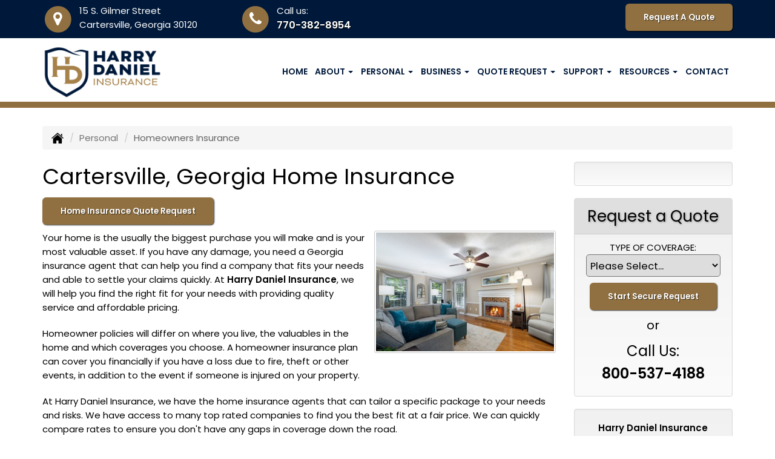

--- FILE ---
content_type: text/html; charset=UTF-8
request_url: https://hdins.com/personal-insurance/home-insurance
body_size: 15533
content:
<!DOCTYPE html><html lang="en"><head><meta charset="utf-8"><meta http-equiv="X-UA-Compatible" content="IE=Edge" /><title>Home, Home owners, and Dwelling Insurance in Cartersville Georgia - Harry Daniel Insurance</title><meta name="viewport" content="width=device-width, initial-scale=1"><meta name="robots" content="index, follow"><meta name="description" content="Online quotes for home insurance in Cartersville Georgia. Homeowners insurance for Georgia.  Free Georgia home and dwelling insurance quotes."><link rel="canonical" href="https://hdins.com/personal-insurance/home-insurance"><base href="https://hdins.com/"><link rel="stylesheet" href="https://maxcdn.bootstrapcdn.com/bootstrap/3.3.4/css/bootstrap.min.css"><link rel="stylesheet" href="https://maxcdn.bootstrapcdn.com/bootstrap/3.3.4/css/bootstrap-theme.min.css"><link rel="stylesheet" href="https://maxcdn.bootstrapcdn.com/font-awesome/4.6.2/css/font-awesome.min.css"><link rel="preconnect" href="https://fonts.googleapis.com">
		<link rel="preconnect" href="https://fonts.gstatic.com" crossorigin>
		<link href="https://fonts.googleapis.com/css2?family=Poppins:wght@400;600&display=swap" rel="stylesheet"><link rel="stylesheet" href="design/2870/style.php/style.scss"><!--[if lt IE 9]><link rel="stylesheet" href="design/2870/ie.css"><script src="https://oss.maxcdn.com/html5shiv/3.7.2/html5shiv.min.js"></script><script src="https://oss.maxcdn.com/respond/1.4.2/respond.min.js"></script><![endif]--><!--[if lt IE 8]><link rel="stylesheet" href="https://alicorsolutions.com/scripts/4.2/css/bootstrap-ie7.css"><![endif]--><link rel="icon" href="files/icon-144.png"><link rel="shortcut icon" href="files/favicon.ico"><link rel="apple-touch-icon" sizes="57x57" href="files/icon-57.png" /><link rel="apple-touch-icon" sizes="72x72" href="files/icon-72.png" /><link rel="apple-touch-icon" sizes="114x114" href="files/icon-114.png" /><link rel="apple-touch-icon" sizes="144x144" href="files/icon-144.png" /><meta name="twitter:card" content="summary" /><meta name="twitter:image" content="https://hdins.com/files/logo.png" /><meta property="og:url" content="https://hdins.com/personal-insurance/home-insurance"><meta property="og:type" content="website"><meta property="og:title" content="Home, Home owners, and Dwelling Insurance in Cartersville Georgia - Harry Daniel Insurance"><meta property="og:description" content="Online quotes for home insurance in Cartersville Georgia. Homeowners insurance for Georgia.  Free Georgia home and dwelling insurance quotes.">	<meta property="og:image" content="https://alicorsolutions.com/img/usr/common/home1.jpg">
	<meta property="og:image:secure_url" content="https://alicorsolutions.com/img/usr/common/home1.jpg" />
    <meta name="thumbnail" content="https://alicorsolutions.com/img/usr/common/home1.jpg" />
</head><body class="body-page"><a class="skip-to-content" href="#main">Skip to main content</a><div id="skrollr-body"><a class="skip-to-content" href="#main">Skip to main content</a><div class="header-wrapper clearfix"><header class="masthead"><div class="header-top-wrapper"><div class="container"><div class="row"><div class="col-md-7 header-contact"><div class="header-contact-group"><span class="fa-stack fa-lg"><i class="fa fa-circle fa-stack-2x"></i><i class="fa fa-map-marker fa-stack-1x fa-inverse"></i></span><span class="hcg-title">15 S. Gilmer Street</span><br><span class="hcg-title2">Cartersville, Georgia 30120</span></div><div class="header-contact-group"><span class="fa-stack fa-lg"><i class="fa fa-circle fa-stack-2x"></i><i class="fa fa-phone fa-stack-1x fa-inverse"></i></span><span class="hcg-title">Call us:</span><br><span class="hcg-title2"><a href="tel:7703828954" class="phone-link">770-382-8954</a></span></div></div><div class="col-md-5 header-contact"><div class="get-a-quote"><a href="https://hdins.com/online-insurance-quotes" class="btn btn-primary">Request A Quote</a></div></div></div></div></div><div class="nav-wrapper clearfix"><div class="container"><div class="row"><div class="col-md-4 header-logo"><a href="https://hdins.com"><img src="files/logo.png" id="logo" alt="Harry Daniel Insurance"></a></div><div class="col-md-8"><div class="navbar navbar-default" role="navigation"><div class="container"><div class="navbar-header"><button type="button" class="navbar-toggle collapsed" data-toggle="collapse" data-target="#navigation" aria-expanded="false" aria-controls="navigation"><span class="sr-only">Toggle navigation</span><span class="icon-bar"></span><span class="icon-bar"></span><span class="icon-bar"></span></button><a class="navbar-brand visible-xs" href="#">Menu</a></div><div class="collapse navbar-collapse" id="navigation"><ul class="nav nav-justified navbar-nav"><li><a href="https://hdins.com/" target="_self" aria-label="Home">Home</a></li><li class="dropdown drop-cols-1"><a target="_self" href="https://hdins.com/about" class="dropdown-toggle disabled" data-toggle="dropdown" role="button" aria-label="About">About <span class="caret"></span></a><ul class="dropdown-menu"><li><a target="_self" href="https://hdins.com/about" aria-label="Agency History">Agency History</a></li><li><a target="_self" href="https://hdins.com/about/community-support" aria-label="Community Support">Community Support</a></li></ul></li><li class="dropdown drop-cols-2 hidden-sm"><a target="_self" href="https://hdins.com/personal-insurance" class="dropdown-toggle disabled" data-toggle="dropdown" role="button" aria-label="Personal">Personal <span class="caret"></span></a><ul class="dropdown-menu"><li><a target="_blank" href="https://www.totaleventinsurance.com/app/Customer/CustomerLogin.aspx?bid=QDGSb%7Ca5QKA$" aria-label="Special Event ">Special Event </a></li><li><a target="_blank" href="https://secure.protectmywedding.com/pls/wpp/app_wpp.wpp.Go?p_brokerid=178" aria-label="Wedding Event ">Wedding Event </a></li><li><a target="_self" href="https://hdins.com/personal-insurance/car-insurance" aria-label="Auto Insurance">Auto Insurance</a></li><li><a target="_self" href="https://hdins.com/personal-insurance/boat-insurance" aria-label="Boat &amp; Watercraft">Boat &amp; Watercraft</a></li><li><a target="_self" href="https://hdins.com/personal-insurance/flood-insurance" aria-label="Flood Insurance">Flood Insurance</a></li><li class="active"><a target="_self" href="https://hdins.com/personal-insurance/home-insurance" aria-label="Homeowners Insurance">Homeowners Insurance</a></li><li><a target="_self" href="https://hdins.com/personal-insurance/individual-health-insurance" aria-label="Individual Health Insurance">Individual Health Insurance</a></li><li><a target="_self" href="https://hdins.com/personal-insurance/individual-life-insurance" aria-label="Individual Life Insurance">Individual Life Insurance</a></li><li><a target="_self" href="https://hdins.com/personal-insurance/medicare-supplement" aria-label="Medicare Supplements">Medicare Supplements</a></li><li><a target="_self" href="https://hdins.com/personal-insurance/motorcycle-insurance" aria-label="Motorcycle Insurance">Motorcycle Insurance</a></li><li><a target="_self" href="https://hdins.com/personal-insurance/umbrella-insurance" aria-label="Personal Umbrella">Personal Umbrella</a></li><li><a target="_self" href="https://hdins.com/personal-insurance/recreational-vehicle-insurance" aria-label="Recreational Vehicle">Recreational Vehicle</a></li><li><a target="_self" href="https://hdins.com/personal-insurance/renters-insurance" aria-label="Renters Insurance">Renters Insurance</a></li></ul></li><li class="dropdown drop-cols-2 hidden-sm"><a target="_self" href="https://hdins.com/business-insurance" class="dropdown-toggle disabled" data-toggle="dropdown" role="button" aria-label="Business">Business <span class="caret"></span></a><ul class="dropdown-menu"><li><a target="_blank" href="https://www.totaleventinsurance.com/app/Customer/CustomerLogin.aspx?bid=QDGSb%7Ca5QKA$" aria-label="Special Event ">Special Event </a></li><li><a target="_blank" href="https://secure.protectmywedding.com/pls/wpp/app_wpp.wpp.Go?p_brokerid=178" aria-label="Wedding Event ">Wedding Event </a></li><li><a target="_self" href="https://hdins.com/business-insurance/school-insurance" aria-label="School Insurance">School Insurance</a></li><li><a target="_self" href="https://hdins.com/business-insurance/social-services-insurance" aria-label="Social Services Insurance">Social Services Insurance</a></li><li><a target="_self" href="https://hdins.com/business-insurance/church-insurance" aria-label="Church Insurance">Church Insurance</a></li><li><a target="_self" href="https://hdins.com/business-insurance/bond-insurance" aria-label="Bonds">Bonds</a></li><li><a target="_self" href="https://hdins.com/business-insurance/builders-risk-insurance" aria-label="Builders Risk">Builders Risk</a></li><li><a target="_self" href="https://hdins.com/business-insurance/business-owners-policy" aria-label="Business Owners Policy (BOP)">Business Owners Policy (BOP)</a></li><li><a target="_self" href="https://hdins.com/business-insurance/commercial-auto-insurance" aria-label="Commercial Auto">Commercial Auto</a></li><li><a target="_self" href="https://hdins.com/business-insurance/commercial-property-insurance" aria-label="Commercial Property">Commercial Property</a></li><li><a target="_self" href="https://hdins.com/business-insurance/contractors-insurance" aria-label="Contractors">Contractors</a></li><li><a target="_self" href="https://hdins.com/business-insurance/cyber-liability-insurance" aria-label="Cyber Liability">Cyber Liability</a></li><li><a target="_self" href="https://hdins.com/business-insurance/directors-officers-insurance" aria-label="Directors &amp; Officers">Directors &amp; Officers</a></li><li><a target="_self" href="https://hdins.com/business-insurance/errors-omissions-insurance" aria-label="Errors and Omissions">Errors and Omissions</a></li><li><a target="_self" href="https://hdins.com/business-insurance/farm-insurance" aria-label="Farm &amp; Ranch">Farm &amp; Ranch</a></li><li><a target="_self" href="https://hdins.com/business-insurance/liability-insurance" aria-label="General Liability">General Liability</a></li><li><a target="_self" href="https://hdins.com/business-insurance/group-health-insurance" aria-label="Group Health Insurance">Group Health Insurance</a></li><li><a target="_self" href="https://hdins.com/business-insurance/group-life-insurance" aria-label="Group Life Insurance">Group Life Insurance</a></li><li><a target="_self" href="https://hdins.com/business-insurance/professional-liability-insurance" aria-label="Professional Liability">Professional Liability</a></li><li><a target="_self" href="https://hdins.com/business-insurance/restaurant-insurance" aria-label="Restaurant">Restaurant</a></li><li><a target="_self" href="https://hdins.com/business-insurance/workers-comp-insurance" aria-label="Workers Compensation">Workers Compensation</a></li><li><a target="_self" href="https://hdins.com/business-insurance/commercial-umbrella-insurance" aria-label="Commercial Umbrella">Commercial Umbrella</a></li><li><a target="_self" href="https://hdins.com/business-insurance/nonprofit-insurance" aria-label="Non-Profit">Non-Profit</a></li></ul></li><li class="dropdown drop-cols-3"><a target="_self" href="https://hdins.com/online-insurance-quotes" class="dropdown-toggle disabled" data-toggle="dropdown" role="button" aria-label="Quote&nbsp;Request">Quote&nbsp;Request <span class="caret"></span></a><ul class="dropdown-menu"> 											<li><a target="_blank" href="https://www.totaleventinsurance.com/app/Customer/CustomerLogin.aspx?bid=QDGSb%7Ca5QKA$" aria-label="Special Event">Special Event</a></li> 											<li><a target="_blank" href="https://secure.protectmywedding.com/pls/wpp/app_wpp.wpp.Go?p_brokerid=178" aria-label="Wedding Event">Wedding Event</a></li><li><a target="_self" href="https://secureformsolutions.com/form/hdins.com/auto" aria-label="Auto Insurance">Auto Insurance</a></li><li><a target="_self" href="https://secureformsolutions.com/form/hdins.com/boat" aria-label="Boat &amp; Watercraft">Boat &amp; Watercraft</a></li> 											<li><a target="_blank" href="https://hdins.propeller.insure/axelerator-public/" aria-label="Bonds Request">Bonds Request</a></li><li><a target="_self" href="https://secureformsolutions.com/form/hdins.com/builders_risk" aria-label="Builders Risk">Builders Risk</a></li><li><a target="_self" href="https://secureformsolutions.com/form/hdins.com/business" aria-label="Business Owners Policy (BOP)">Business Owners Policy (BOP)</a></li><li><a target="_self" href="https://secureformsolutions.com/form/hdins.com/church" aria-label="Church Insurance">Church Insurance</a></li><li><a target="_self" href="https://secureformsolutions.com/form/hdins.com/commauto" aria-label="Commercial Auto">Commercial Auto</a></li><li><a target="_self" href="https://secureformsolutions.com/form/hdins.com/comm_building" aria-label="Commercial Property">Commercial Property</a></li><li><a target="_self" href="https://secureformsolutions.com/form/hdins.com/contractors" aria-label="Contractors">Contractors</a></li><li><a target="_self" href="https://secureformsolutions.com/form/hdins.com/cyberliability" aria-label="Cyber Liability">Cyber Liability</a></li><li><a target="_self" href="https://secureformsolutions.com/form/hdins.com/dando" aria-label="Directors &amp; Officers">Directors &amp; Officers</a></li><li><a target="_self" href="https://secureformsolutions.com/form/hdins.com/eando" aria-label="Errors and Omissions">Errors and Omissions</a></li><li><a target="_self" href="https://secureformsolutions.com/form/hdins.com/farm" aria-label="Farm &amp; Ranch">Farm &amp; Ranch</a></li><li><a target="_self" href="https://secureformsolutions.com/form/hdins.com/flood" aria-label="Flood Insurance">Flood Insurance</a></li><li><a target="_self" href="https://secureformsolutions.com/form/hdins.com/liability" aria-label="General Liability">General Liability</a></li><li><a target="_self" href="https://secureformsolutions.com/form/hdins.com/grouphealth" aria-label="Group Health Insurance">Group Health Insurance</a></li><li><a target="_self" href="https://secureformsolutions.com/form/hdins.com/grouplife" aria-label="Group Life Insurance">Group Life Insurance</a></li><li><a target="_self" href="https://secureformsolutions.com/form/hdins.com/homeowners" aria-label="Homeowners Insurance">Homeowners Insurance</a></li><li><a target="_self" href="https://secureformsolutions.com/form/hdins.com/health" aria-label="Individual Health Insurance">Individual Health Insurance</a></li><li><a target="_self" href="https://secureformsolutions.com/form/hdins.com/life" aria-label="Individual Life Insurance">Individual Life Insurance</a></li><li><a target="_self" href="https://secureformsolutions.com/form/hdins.com/medicare" aria-label="Medicare Supplements">Medicare Supplements</a></li><li><a target="_self" href="https://secureformsolutions.com/form/hdins.com/motorcycle" aria-label="Motorcycle Insurance">Motorcycle Insurance</a></li><li><a target="_self" href="https://secureformsolutions.com/form/hdins.com/umbrella" aria-label="Personal Umbrella">Personal Umbrella</a></li><li><a target="_self" href="https://secureformsolutions.com/form/hdins.com/profliability" aria-label="Professional Liability">Professional Liability</a></li><li><a target="_self" href="https://secureformsolutions.com/form/hdins.com/rv" aria-label="Recreational Vehicle">Recreational Vehicle</a></li><li><a target="_self" href="https://secureformsolutions.com/form/hdins.com/renters" aria-label="Renters Insurance">Renters Insurance</a></li><li><a target="_self" href="https://secureformsolutions.com/form/hdins.com/restaurantquote" aria-label="Restaurant">Restaurant</a></li><li><a target="_self" href="https://secureformsolutions.com/form/hdins.com/workcomp" aria-label="Workers Compensation">Workers Compensation</a></li><li><a target="_self" href="https://secureformsolutions.com/form/hdins.com/nonprofit" aria-label="Non-Profit">Non-Profit</a></li></ul></li><li class="dropdown drop-cols-1"><a target="_self" href="https://hdins.com/customer-support" class="dropdown-toggle disabled" data-toggle="dropdown" role="button" aria-label="Support">Support <span class="caret"></span></a><ul class="dropdown-menu"><li><a target="_self" href="https://hdins.com/customer-support/payments-and-claims" aria-label="Payments &amp; Claims">Payments &amp; Claims</a></li><li><a target="_self" href="https://secureformsolutions.com/form/hdins.com/add_driver" aria-label="Add Driver Request Form">Add Driver Request Form</a></li><li><a target="_self" href="https://secureformsolutions.com/form/hdins.com/addvehicle" aria-label="Add a Vehicle Form">Add a Vehicle Form</a></li><li><a target="_self" href="https://secureformsolutions.com/form/hdins.com/autoid" aria-label="Auto ID Card Request">Auto ID Card Request</a></li><li><a target="_self" href="https://secureformsolutions.com/form/hdins.com/address" aria-label="Change of Address Form">Change of Address Form</a></li><li><a target="_self" href="https://secureformsolutions.com/form/hdins.com/claim" aria-label="Online Claim Form
">Online Claim Form
</a></li><li><a target="_self" href="https://secureformsolutions.com/form/hdins.com/policychange" aria-label="Policy Change Request">Policy Change Request</a></li><li><a target="_self" href="https://secureformsolutions.com/form/hdins.com/feedback" aria-label="Questions & Comments">Questions & Comments</a></li><li><a target="_self" href="https://secureformsolutions.com/form/hdins.com/remove_driver" aria-label="Remove Driver Form">Remove Driver Form</a></li><li><a target="_self" href="https://secureformsolutions.com/form/hdins.com/removevehicle" aria-label="Remove Vehicle Form">Remove Vehicle Form</a></li></ul></li><li class="dropdown drop-cols-1 hidden-sm"><a target="_self" href="https://hdins.com/customer-resources" class="dropdown-toggle disabled" data-toggle="dropdown" role="button" aria-label="Resources">Resources <span class="caret"></span></a><ul class="dropdown-menu"><li><a target="_self" href="https://hdins.com/customer-resources/risk-management-portal" aria-label="Risk Management Portal">Risk Management Portal</a></li><li><a target="_self" href="https://hdins.com/customer-resources/insurance-companies" aria-label="Our Companies">Our Companies</a></li><li><a target="_self" href="https://hdins.com/customer-resources/blog" aria-label="Blog">Blog</a></li><li><a target="_self" href="https://hdins.com/customer-resources/links" aria-label="Helpful Links">Helpful Links</a></li><li><a target="_self" href="https://hdins.com/customer-resources/glossary" aria-label="Common Insurance Terms">Common Insurance Terms</a></li><li><a target="_self" href="https://hdins.com/customer-resources/privacy" aria-label="Privacy Policy Statement">Privacy Policy Statement</a></li><li><a target="_self" href="https://hdins.com/customer-resources/sitemap" aria-label="Site Map">Site Map</a></li><li><a target="_self" href="https://hdins.com/customer-resources/trusted-choice-pledge" aria-label="Pledge of Performance">Pledge of Performance</a></li><li><a target="_self" href="https://secureformsolutions.com/form/hdins.com/refer" aria-label="Refer a Friend">Refer a Friend</a></li></ul></li><li><a href="https://hdins.com/contact" target="_self" aria-label="Contact">Contact</a></li></ul></div></div></div></div></div></div></div></header></div><div class="pagesep"></div><div class="content-wrapper"><div class="container"><div class="row"><div class="col-md-12 hidden-xs"><ul class="breadcrumb"><li><a href="./"><img alt="Home Page" src="https://alicorsolutions.com/cdn/icon/64/000000/home.png"></a> <span class="divider"></span></li><li><a href="https://hdins.com/personal-insurance">Personal</a> <span class="divider"></span></li><li class="active">Homeowners Insurance</li></ul></div></div><div class="row"><main id="main" role="main" class="col-xs-12 col-sm-7 col-md-8 col-lg-9"><h1>Cartersville, Georgia Home Insurance</h1>
	<div>
		<a href="https://secureformsolutions.com/form/hdins.com/homeowners" class="btn btn-primary btn-arrowquote">
                            Home Insurance  Quote Request            		</a>
	</div>
<img class="page-thumbnail" alt="Cartersville, Georgia Home Insurance" src="https://alicorsolutions.com/img/usr/common/home1.jpg"><p>Your home is the usually the biggest purchase you will make and is your most valuable asset.    If you have any damage, you need a Georgia insurance agent that can help you find a company that fits your needs and able to settle your claims quickly.  At <strong>Harry Daniel Insurance</strong>, we will help you find the right fit for your needs with providing quality service and affordable pricing. </p>
<p>Homeowner policies will differ on where you live, the valuables in the home and which coverages you choose.  A homeowner insurance plan can cover you financially if you have a loss due to fire, theft or other events, in addition to the event if someone is injured on your property.</p>
<p>At Harry Daniel Insurance, we have the home insurance agents that can tailor a specific package to your needs and risks.  We have access to many top rated companies to find you the best fit at a fair price.  We can quickly compare rates to ensure you don't have any gaps in coverage down the road.</p>
<h2>Homeowners insurance policy coverages in Cartersville, Georgia</h2>
  <ul>
    <li style="padding:5px 0 0 0"><strong>Property Coverage  </strong>-  to pay for repairs to your home, garage or other buildings that are damaged.</li>
    <li style="padding:5px 0 0 0"><strong>Personal Property</strong> -  if you have a loss of valuables in your home like jewelry, electronics or guns due to theft or damage.</li>
    <li style="padding:5px 0 0 0"><strong>Liability</strong> - this can cover if there is  a claim when someone is injured or their property is damaged.</li>
    <li style="padding:5px 0 0 0"><strong>Medical Expenses</strong> - this would be medical coverage for someone that is injured, other than a resident,  on your property.</li>
    <li style="padding:5px 0 0 0"><strong>Living Expenses</strong> -  if you have a complete loss, you may need extra temporary housing or food when you're forced from your home.</li>
    </ul>
<p>There may also be other coverages that you many want to consider in addition to your basic homeowners policy.  These may include personal umbrella, automobile, flood, earthquake or jewelry insurance.  Our agents at Harry Daniel Insurance can help you understand your other risks and help you evaluate whether you may need additional coverages in your Georgia home insurance plan.</p>
    <p>Here are some additional lines of insurance that we service:</p>    <ul>
                    <li>Beach Homes</li>
                    <li>High Value Homes</li>
                    <li>Mortgage</li>
                    <li>Rental Dwelling</li>
                    <li>Secondary Residences</li>
                    <li>Vacation Homes</li>
            </ul>
    
<p>So, contact us today at <strong><a href="tel:7703828954" class="phone-link">770-382-8954</a></strong> to find out more about home insurance in Cartersville, Georgia  including the Acworth, Atlanta, Kennesaw, Marietta,  and Woodstock areas. </p>  

	</main><div class="side-menu hidden-xs col-sm-5 col-md-4 col-lg-3"><div class="well well-language">			
	<div id="google_translate_element"></div>
	<script type="text/javascript">
		function googleTranslateElementInit() {
		  new google.translate.TranslateElement({
			pageLanguage: 'en',
			includedLanguages: 'en,es',
			//layout: google.translate.TranslateElement.InlineLayout.SIMPLE
		  }, 'google_translate_element');
		}
	</script><script src="//translate.google.com/translate_a/element.js?cb=googleTranslateElementInit" type="text/javascript"></script>

	</div><div class="well well-qq"><div class="qq-vertical"><h3>Request a Quote</h3><form method="post" action="https://secureformsolutions.com/form/hdins.com/contact" class="quick-quote" name="quick_quote" id="qq-side"><label for="qq_interest">Type of Coverage:</label><select name="qq_interest" id="qq_interest" class="qq-interest" onchange="document.getElementById('qq-side').action=this.value;"><option value="https://secureformsolutions.com/form/hdins.com/contact">Please Select...</option><option value="https://www.totaleventinsurance.com/app/Customer/CustomerLogin.aspx?bid=QDGSb%7Ca5QKA$">Special Event</option><option value="https://secure.protectmywedding.com/pls/wpp/app_wpp.wpp.Go?p_brokerid=178">Wedding Event</option><option value="https://secureformsolutions.com/form/hdins.com/auto">Auto Insurance</option><option value="https://secureformsolutions.com/form/hdins.com/boat">Boat &amp; Watercraft</option><option value="https://hdins.propeller.insure/axelerator-public/">Bonds Request</option><option value="https://secureformsolutions.com/form/hdins.com/builders_risk">Builders Risk</option><option value="https://secureformsolutions.com/form/hdins.com/business">Business Owners Policy (BOP)</option><option value="https://secureformsolutions.com/form/hdins.com/church">Church Insurance</option><option value="https://secureformsolutions.com/form/hdins.com/commauto">Commercial Auto</option><option value="https://secureformsolutions.com/form/hdins.com/comm_building">Commercial Property</option><option value="https://secureformsolutions.com/form/hdins.com/contractors">Contractors</option><option value="https://secureformsolutions.com/form/hdins.com/cyberliability">Cyber Liability</option><option value="https://secureformsolutions.com/form/hdins.com/dando">Directors &amp; Officers</option><option value="https://secureformsolutions.com/form/hdins.com/eando">Errors and Omissions</option><option value="https://secureformsolutions.com/form/hdins.com/farm">Farm &amp; Ranch</option><option value="https://secureformsolutions.com/form/hdins.com/flood">Flood Insurance</option><option value="https://secureformsolutions.com/form/hdins.com/liability">General Liability</option><option value="https://secureformsolutions.com/form/hdins.com/grouphealth">Group Health Insurance</option><option value="https://secureformsolutions.com/form/hdins.com/grouplife">Group Life Insurance</option><option value="https://secureformsolutions.com/form/hdins.com/homeowners">Homeowners Insurance</option><option value="https://secureformsolutions.com/form/hdins.com/health">Individual Health Insurance</option><option value="https://secureformsolutions.com/form/hdins.com/life">Individual Life Insurance</option><option value="https://secureformsolutions.com/form/hdins.com/medicare">Medicare Supplements</option><option value="https://secureformsolutions.com/form/hdins.com/motorcycle">Motorcycle Insurance</option><option value="https://secureformsolutions.com/form/hdins.com/umbrella">Personal Umbrella</option><option value="https://secureformsolutions.com/form/hdins.com/profliability">Professional Liability</option><option value="https://secureformsolutions.com/form/hdins.com/rv">Recreational Vehicle</option><option value="https://secureformsolutions.com/form/hdins.com/renters">Renters Insurance</option><option value="https://secureformsolutions.com/form/hdins.com/restaurantquote">Restaurant</option><option value="https://secureformsolutions.com/form/hdins.com/workcomp">Workers Compensation</option><option value="https://secureformsolutions.com/form/hdins.com/nonprofit">Non-Profit</option></select><input type="submit" value="Start Secure Request" class="qq-submit"></form></div><div style="text-align:center;font-size:1.6em;"><span style="line-height:2em;"><small>or</small></span><br>Call Us:<br><a href="tel:8005374188" class="phone-link">800-537-4188</a></div></div><div class="well well-contact"><div class="well-well"><strong>Harry Daniel Insurance</strong><br />15 S. Gilmer Street<br />Cartersville, GA 30120<br /><a href="https://hdins.com/contact">Get Map</a><br /><strong>Phone: <a href="tel:7703828954" class="phone-link">770-382-8954</a></strong><br />Fax: 770-386-4081<br />Toll Free: <a href="tel:8005374188" class="phone-link">800-537-4188</a><br /><a href="https://secureformsolutions.com/form/hdins.com/contact" aria-label="Secure Contact Form">Contact Us</a></div></div></div></div></div></div><div class="carriers-scroll"><h3 class="carriers-title">OUR INSURANCE CARRIERS</h3><div class="carriers-scroller" aria-hidden="true">

<script type="text/javascript">
<!--
/***********************************************
* Conveyor belt slideshow script Dynamic Drive DHTML code library (www.dynamicdrive.com)
* This notice MUST stay intact for legal use
* Visit Dynamic Drive at http://www.dynamicdrive.com/ for full source code
***********************************************/

//Specify the slider's width (in pixels)

var sliderwidth="px"
//Specify the slider's height
var sliderheight="75px"
//Specify the slider's slide speed (larger is faster 1-10)
var slidespeed=2
//configure background color:
slidebgcolor="transparent"


//Specify the slider's images
var leftrightslide=new Array()
var finalslide=''

leftrightslide[0]='<img src="https://alicorsolutions.com/img_folders/logos/openly.jpg" alt="Openly logo">';
leftrightslide[1]='<img src="https://alicorsolutions.com/img_folders/logos/hanover.gif" alt="Hanover logo">';
leftrightslide[2]='<img src="https://alicorsolutions.com/img_folders/logos/geico.jpg" alt="Geico logo">';
leftrightslide[3]='<img src="https://alicorsolutions.com/img_folders/logos/applieduw.jpg" alt="Applied Underwriters logo">';
leftrightslide[4]='<img src="https://alicorsolutions.com/img_folders/logos/anthem.gif" alt="Anthem logo">';
leftrightslide[5]='<img src="https://alicorsolutions.com/img_folders/logos/travelersbus.jpg" alt="Travelers Business logo">';
leftrightslide[6]='<img src="https://alicorsolutions.com/img_folders/logos/hcc.jpg" alt="Tokio Marine /HCC logo">';
leftrightslide[7]='<img src="https://alicorsolutions.com/img_folders/logos/southerntrust.jpg" alt="Southern Trust logo">';
leftrightslide[8]='<img src="https://alicorsolutions.com/img_folders/logos/rli.jpg" alt="RLI logo">';
leftrightslide[9]='<img src="https://alicorsolutions.com/img_folders/logos/franken.jpg" alt="Frankenmuth logo">';
leftrightslide[10]='<img src="https://alicorsolutions.com/img_folders/logos/emc.png" alt="EMC logo">';
leftrightslide[11]='<img src="https://alicorsolutions.com/img_folders/logos/bristolwest.jpg" alt="Bristol West logo">';
leftrightslide[12]='<img src="https://alicorsolutions.com/img_folders/logos/acuity.gif" alt="Acuity logo">';
leftrightslide[13]='<img src="https://alicorsolutions.com/img_folders/logos/nav.jpg" alt="Navigators logo">';
leftrightslide[14]='<img src="https://alicorsolutions.com/img_folders/logos/nationwide.jpg" alt="Nationwide logo">';
leftrightslide[15]='<img src="https://alicorsolutions.com/img_folders/logos/grange_com.jpg" alt="Grange Ins Group logo">';
leftrightslide[16]='<img src="https://alicorsolutions.com/img_folders/logos/bg.jpg" alt="AmWINS logo">';
leftrightslide[17]='<img src="https://alicorsolutions.com/img_folders/logos/americanmodern.gif" alt="American Modern logo">';
leftrightslide[18]='<img src="https://alicorsolutions.com/img_folders/logos/accidentfund.jpg" alt="Accident Fund logo">';
leftrightslide[19]='<img src="https://alicorsolutions.com/img_folders/logos/zurich.gif" alt="Zurich logo">';
leftrightslide[20]='<img src="https://alicorsolutions.com/img_folders/logos/zenith.jpg" alt="Zenith logo">';
leftrightslide[21]='<img src="https://alicorsolutions.com/img_folders/logos/utica_national.jpg" alt="Utica National logo">';
leftrightslide[22]='<img src="https://alicorsolutions.com/img_folders/logos/unum.jpg" alt="Unum logo">';
leftrightslide[23]='<img src="https://alicorsolutions.com/img_folders/logos/unitedhealth.gif" alt="United Healthcare logo">';
leftrightslide[24]='<img src="https://alicorsolutions.com/img_folders/logos/ua.jpg" alt="United American logo">';
leftrightslide[25]='<img src="https://alicorsolutions.com/img_folders/logos/unicare.jpg" alt="UniCare logo">';
leftrightslide[26]='<img src="https://alicorsolutions.com/img_folders/logos/travelers07.jpg" alt="Travelers logo">';
leftrightslide[27]='<img src="https://alicorsolutions.com/img_folders/logos/texasmutual.jpg" alt="Texas Mutual logo">';
leftrightslide[28]='<img src="https://alicorsolutions.com/img_folders/logos/selective_flood.jpg" alt="Selective Flood logo">';
leftrightslide[29]='<img src="https://alicorsolutions.com/img_folders/logos/selective_logo.gif" alt="Selective logo">';
leftrightslide[30]='<img src="https://alicorsolutions.com/img_folders/logos/safeco.jpg" alt="Safeco logo">';
leftrightslide[31]='<img src="https://alicorsolutions.com/img_folders/logos/progressive.gif" alt="Progressive logo">';
leftrightslide[32]='<img src="https://alicorsolutions.com/img_folders/logos/phil.jpg" alt="Philadelphia logo">';
leftrightslide[33]='<img src="https://alicorsolutions.com/img_folders/logos/natgen.png" alt="National General logo">';
leftrightslide[34]='<img src="https://alicorsolutions.com/img_folders/logos/mercury2.jpg" alt="Mercury logo">';
leftrightslide[35]='<img src="https://alicorsolutions.com/img_folders/logos/Markel.png" alt="Markel logo">';
leftrightslide[36]='<img src="https://alicorsolutions.com/img_folders/logos/libertymut.gif" alt="Liberty Mutual logo">';
leftrightslide[37]='<img src="https://alicorsolutions.com/img_folders/logos/kaiser.jpg" alt="Kaiser Permanente logo">';
leftrightslide[38]='<img src="https://alicorsolutions.com/img_folders/logos/humana.gif" alt="Humana logo">';
leftrightslide[39]='<img src="https://alicorsolutions.com/img_folders/logos/hartford.gif" alt="Hartford logo">';
leftrightslide[40]='<img src="https://alicorsolutions.com/img_folders/logos/hagerty.jpg" alt="Hagerty logo">';
leftrightslide[41]='<img src="https://alicorsolutions.com/img_folders/logos/guardian.jpg" alt="Guardian logo">';
leftrightslide[42]='<img src="https://alicorsolutions.com/img_folders/logos/guard.jpg" alt="Guard logo">';
leftrightslide[43]='<img src="https://alicorsolutions.com/img_folders/logos/greatamerican.jpg" alt="Great American logo">';
leftrightslide[44]='<img src="https://alicorsolutions.com/img_folders/logos/grange.gif" alt="Grange logo">';
leftrightslide[45]='<img src="https://alicorsolutions.com/img_folders/logos/Foremost.gif" alt="Foremost logo">';
leftrightslide[46]='<img src="https://alicorsolutions.com/img_folders/logos/fcci.jpg" alt="FCCI logo">';
leftrightslide[47]='<img src="https://alicorsolutions.com/img_folders/logos/encompass.gif" alt="Encompass logo">';
leftrightslide[48]='<img src="https://alicorsolutions.com/img_folders/logos/employersig.jpg" alt="Employers logo">';
leftrightslide[49]='<img src="https://alicorsolutions.com/img_folders/logos/cnasurety.gif" alt="CNA Surety logo">';
leftrightslide[50]='<img src="https://alicorsolutions.com/img_folders/logos/cna.gif" alt="CNA logo">';
leftrightslide[51]='<img src="https://alicorsolutions.com/img_folders/logos/cin.jpg" alt="Cincinnati logo">';
leftrightslide[52]='<img src="https://alicorsolutions.com/img_folders/logos/chubb.jpg" alt="Chubb logo">';
leftrightslide[53]='<img src="https://alicorsolutions.com/img_folders/logos/central.jpg" alt="Central logo">';
leftrightslide[54]='<img src="https://alicorsolutions.com/img_folders/logos/buildersinsgroup.gif" alt="Builders Ins Group logo">';
leftrightslide[55]='<img src="https://alicorsolutions.com/img_folders/logos/brother.jpg" alt="Brotherhood Mutual logo">';
leftrightslide[56]='<img src="https://alicorsolutions.com/img_folders/logos/bh.jpg" alt="Berkshire Hathaway logo">';
leftrightslide[57]='<img src="https://alicorsolutions.com/img_folders/logos/bcbs.jpg" alt="BCBS logo">';
leftrightslide[58]='<img src="https://alicorsolutions.com/img_folders/logos/assurant.gif" alt="Assurant Health logo">';
leftrightslide[59]='<img src="https://alicorsolutions.com/img_folders/logos/amerisafe.jpg" alt="AmeriSafe logo">';
leftrightslide[60]='<img src="https://alicorsolutions.com/img_folders/logos/amtrust.jpg" alt="AM Trust logo">';
leftrightslide[61]='<img src="https://alicorsolutions.com/img_folders/logos/aflac.gif" alt="Aflac logo">';


//Specify gap between each image (use HTML):
var imagegap="&nbsp;&nbsp;&nbsp;&nbsp;&nbsp;"

//Specify pixels gap between each slideshow rotation (use integer):
var slideshowgap=5

////NO NEED TO EDIT BELOW THIS LINE////////////

var copyspeed=slidespeed
leftrightslide='<nobr>'+leftrightslide.join(imagegap)+'</nobr>'
var iedom=document.all||document.getElementById
if (iedom)
document.write('<span id="temp" style="visibility:hidden;position:absolute;top:-100px;left:-15000px">'+leftrightslide+'</span>')
var actualwidth=''
var cross_slide, ns_slide

function fillup(){
if (iedom){
cross_slide=document.getElementById? document.getElementById("test2") : document.all.test2
cross_slide2=document.getElementById? document.getElementById("test3") : document.all.test3
cross_slide.innerHTML=cross_slide2.innerHTML=leftrightslide
actualwidth=document.all? cross_slide.offsetWidth : document.getElementById("temp").offsetWidth
cross_slide2.style.left=actualwidth+slideshowgap+"px"
}
else if (document.layers){
ns_slide=document.ns_slidemenu.document.ns_slidemenu2
ns_slide2=document.ns_slidemenu.document.ns_slidemenu3
ns_slide.document.write(leftrightslide)
ns_slide.document.close()
actualwidth=ns_slide.document.width
ns_slide2.left=actualwidth+slideshowgap
ns_slide2.document.write(leftrightslide)
ns_slide2.document.close()
}
lefttime=setInterval("slideleft()",30)
}
window.onload=fillup

function slideleft(){
if (iedom){
if (parseInt(cross_slide.style.left)>(actualwidth*(-1)+8))
cross_slide.style.left=parseInt(cross_slide.style.left)-copyspeed+"px"
else
cross_slide.style.left=parseInt(cross_slide2.style.left)+actualwidth+slideshowgap+"px"

if (parseInt(cross_slide2.style.left)>(actualwidth*(-1)+8))
cross_slide2.style.left=parseInt(cross_slide2.style.left)-copyspeed+"px"
else
cross_slide2.style.left=parseInt(cross_slide.style.left)+actualwidth+slideshowgap+"px"

}
else if (document.layers){
if (ns_slide.left>(actualwidth*(-1)+8))
ns_slide.left-=copyspeed
else
ns_slide.left=ns_slide2.left+actualwidth+slideshowgap

if (ns_slide2.left>(actualwidth*(-1)+8))
ns_slide2.left-=copyspeed
else
ns_slide2.left=ns_slide.left+actualwidth+slideshowgap
}
}


if (iedom||document.layers){
with (document){
document.write('<table border="0" cellspacing="0" cellpadding="0" style="width:100%"><td>')
if (iedom){
write('<div style="position:relative;width:'+sliderwidth+';height:'+sliderheight+';overflow:hidden">')
write('<div style="position:absolute;width:'+sliderwidth+';height:'+sliderheight+';background-color:'+slidebgcolor+'" onMouseover="copyspeed=0" onMouseout="copyspeed=slidespeed">')
write('<div id="test2" style="position:absolute;left:0px;top:0px"></div>')
write('<div id="test3" style="position:absolute;left:-1000px;top:0px"></div>')
write('</div></div>')
}
else if (document.layers){
write('<ilayer width='+sliderwidth+' height='+sliderheight+' name="ns_slidemenu" bgColor='+slidebgcolor+'>')
write('<layer name="ns_slidemenu2" left=0 top=0 onMouseover="copyspeed=0" onMouseout="copyspeed=slidespeed"></layer>')
write('<layer name="ns_slidemenu3" left=0 top=0 onMouseover="copyspeed=0" onMouseout="copyspeed=slidespeed"></layer>')
write('</ilayer>')
}
document.write('</td></table>')
}
}
// -->
</script>

</div>
</div><footer><div class="container"><div class="row"><div class="col-xs-12"><div class="accessibility-statement"><img src="https://alicorsolutions.com/cdn/icon/64/ffffff/accessibility.png" alt="" aria-hidden="true" style="margin-right:20px;float:left;height:48px;"><strong>Accessibility:</strong> We are continually working to improve the performance and accessibility of this website for all users. If you have any difficulty accessing this website, please contact us via phone at <a href="tel:7703828954" class="phone-link">770-382-8954</a> or <a href='https://secureformsolutions.com/form/hdins.com/contact'>send us a message via our contact form</a>.</div></div></div><hr><div class="row"><div class="col-sm-5"><div class="footer-contact"><a href="https://hdins.com"><img src="files/logo-footer.png" class="footer-logo" alt="Harry Daniel Insurance"></a><br><br><div class="footer-address">15 S. Gilmer Street<br />Cartersville, GA 30120<br /></div><strong class="footer-contact-link"><i class="fa fa-phone" aria-hidden="true"></i> &nbsp;<a href="tel:7703828954" class="phone-link">770-382-8954</a></strong><br /><a href="https://secureformsolutions.com/form/hdins.com/contact" aria-label="Secure Contact Form" class="footer-contact-link"><i class="fa fa-envelope" aria-hidden="true"></i> &nbsp;Contact Us</a><div class="footer-contact-social"><a href="https://www.facebook.com/HarryDanielInsurance" target="_blank" aria-label="Visit Facebook (opens in a new tab)"><em class="fa fa-facebook"></em><span class="sr-only">Facebook</span></a><a href="https://goo.gl/maps/338oQsUQML52" target="_blank" aria-label="Visit Google Local (opens in a new tab)"><em class="fa fa-map-o"></em><span class="sr-only">Google Local</span></a><a href="https://hdins.com/customer-resources/blog" aria-label="Blog"><img src="https://alicorsolutions.com/cdn/icon/other/icon-footer-blog.png" style="height:32px;margin:0 10px;" alt="Blog icon"><span class="sr-only">Blog</span></a></div></div></div><div class="col-sm-7"><div class="row columns hidden-xs"><div class="hidden-xs col-sm-6"><ul><li class="footer-column-first"><a href="customer-resources/sitemap" aria-label="Site Map">Navigation</a></li><li><a href="https://hdins.com/">Home</a></li><li><a href="https://hdins.com/about">About</a></li><li><a href="https://hdins.com/online-insurance-quotes">Quote&nbsp;Request</a></li><li><a href="https://hdins.com/customer-support">Support</a></li><li><a href="https://hdins.com/customer-resources">Resources</a></li><li><a href="https://hdins.com/customer-support/payments-and-claims">Payments &amp; Claims</a></li><li><a href="https://hdins.com/customer-resources/insurance-companies">Our Companies</a></li><li><a href="https://hdins.com/customer-resources/blog">Blog</a></li><li><a href="https://hdins.com/contact">Contact</a></li><li><a href="https://hdins.com/customer-resources/privacy">Privacy Policy Statement</a></li></ul></div><div class="col-sm-6"><ul><li class="footer-column-first"><a href="online-insurance-quotes" aria-label="Quote Request">Quote Request Forms</a></li>                                     <li><a href="https://www.totaleventinsurance.com/app/Customer/CustomerLogin.aspx?bid=QDGSb%7Ca5QKA$" target="_blank" aria-label="Special Event">Special Event</a></li>                                     <li><a href="https://secure.protectmywedding.com/pls/wpp/app_wpp.wpp.Go?p_brokerid=178" target="_blank" aria-label="Wedding Event">Wedding Event</a></li><li><a href="https://secureformsolutions.com/form/hdins.com/auto" target="_self" aria-label="Auto Insurance">Auto Insurance</a></li><li><a href="https://secureformsolutions.com/form/hdins.com/boat" target="_self" aria-label="Boat &amp; Watercraft">Boat &amp; Watercraft</a></li><li><a href="https://secureformsolutions.com/form/hdins.com/bonds" target="_blank" aria-label="Bonds Request">Bonds Request</a></li><li><a href="https://secureformsolutions.com/form/hdins.com/builders_risk" target="_self" aria-label="Builders Risk">Builders Risk</a></li><li><a href="https://secureformsolutions.com/form/hdins.com/business" target="_self" aria-label="Business Owners Policy (BOP)">Business Owners Policy (BOP)</a></li><li><a href="https://secureformsolutions.com/form/hdins.com/church" target="_self" aria-label="Church Insurance">Church Insurance</a></li><li><a href="https://secureformsolutions.com/form/hdins.com/commauto" target="_self" aria-label="Commercial Auto">Commercial Auto</a></li><li><a href="https://secureformsolutions.com/form/hdins.com/comm_building" target="_self" aria-label="Commercial Property">Commercial Property</a></li></ul></div></div>
</div></div><div class="row"><div class="col-xs-12"><div class="footer-cities">Located in <a href="contact">Cartersville, Georgia</a>.&nbsp;We also serve the Acworth, Atlanta, Kennesaw, Marietta,  and Woodstock areas.&nbsp;- Licensed in&nbsp;Alabama, &nbsp;Arkansas, &nbsp;Florida, &nbsp;Georgia, &nbsp;North Carolina, &nbsp;North Dakota, &nbsp;South Carolina, &nbsp;Tennessee and &nbsp;Texas</div></div></div><hr><div class="row"><div class="col-xs-12"><div class="footer-copyright">Site by: <a href="https://alicorsolutions.com/" target="_blank" aria-label="Visit Alicor Solutions (opens in a new tab)">AlicorSolutions.com</a>&nbsp;&bullet;&nbsp;&copy; 2026 Harry Daniel Insurance</div></div></div></div></footer></div><script src="https://ajax.googleapis.com/ajax/libs/jquery/1.12.4/jquery.min.js"></script><script src="https://maxcdn.bootstrapcdn.com/bootstrap/3.3.4/js/bootstrap.min.js"></script><script src="https://alicorsolutions.com/scripts/4.2/js/jssor.slider.mini.js"></script><script>
	var jsOptions = {
		SlideDuration: 750,
		AutoPlayInterval: 3250,
		Fade: false,
		ArrowNavigatorOptions: {
			AutoCenter: 2
		},
		BulletNavigatorOptions: {
			AutoCenter: 1
		},
	};
</script><script src="https://alicorsolutions.com/js/jquery.appear/jquery.appear.min.js"></script>
<script src="https://alicorsolutions.com/scripts/4.0/js/skrollr.js"></script>
<script>
    jsOptions.AutoPlayInterval = 5000;
	$(document).ready(function(){
		if(!(/Android|iPhone|iPad|iPod|BlackBerry|Windows Phone/i).test(navigator.userAgent || navigator.vendor || window.opera)){
			skrollr.init({
				forceHeight: false
			});
		}
		
		var stickyNavTop;
		
		var setHeaderHeight = function() {
			$('.nav-wrapper').removeClass('fixed');
			$('.header-wrapper').css('height', 'auto');
			stickyNavTop = $('.header-wrapper').height();
			$('.header-wrapper').css('height', stickyNavTop);
		}
	
		/** STICKY NAV **/
		var stickyNav = function() {
			var scrollTop = $(window).scrollTop();

			if (scrollTop > stickyNavTop) {
				if (! $('.nav-wrapper').hasClass('fixed')) {
					$('.nav-wrapper').hide().addClass('fixed').slideDown(250);
					//stickyNavTop = $('.top-content').height();
					//$('.top-wrapper').css('height', stickyNavTop);
					//$('.masthead').hide().addClass('fixed').slideDown();
				}
			} else {
				$('.nav-wrapper').removeClass('fixed');
				//stickyNavTop = $('.top-content').height();
				//$('.top-wrapper').css('height', stickyNavTop);
			}
		};

		setHeaderHeight();
		stickyNav();

		$(window).scroll(function() {
			stickyNav();
		});
		
		$(window).resize(function() {
			setHeaderHeight();
		});
		
		$('.qq-sticky-button').click(function(e) {
			var $container = $('.qq-sticky-container');
			if ($container.hasClass('open')) {
				$container.removeClass('open').animate({
					right: "0"
				}, 1000);
			} else {
				$container.addClass('open').animate({
					right: "400px"
				}, 1000);
			}
		});
		
		 
		if ($('#testimonials_slider').length) {
			var options = {
				$AutoPlay: true,
				$Idle: 6000
			};
			var sliderT = new $JssorSlider$('testimonials_slider', options);
		}
        
        $('.navbar-nav .dropdown').mouseover(function() {
            $(this).addClass('hovering');
        });
        $('.navbar-nav .dropdown').mouseout(function() {
            $(this).removeClass('hovering');
        });
        $('.navbar-nav').on('click', '.dropdown.open > a, .dropdown.hovering > a', function(e){
            window.location = this.href;
            e.stopPropagation();
        });
	});
</script>



<script>



!function(a){a.extend({browserSelector:function(){!function(a){(jQuery.browser=jQuery.browser||{}).mobile=/(android|bb\d+|meego).+mobile|avantgo|bada\/|blackberry|blazer|compal|elaine|fennec|hiptop|iemobile|ip(hone|od)|iris|kindle|lge |maemo|midp|mmp|mobile.+firefox|netfront|opera m(ob|in)i|palm( os)?|phone|p(ixi|re)\/|plucker|pocket|psp|series(4|6)0|symbian|treo|up\.(browser|link)|vodafone|wap|windows (ce|phone)|xda|xiino/i.test(a)||/1207|6310|6590|3gso|4thp|50[1-6]i|770s|802s|a wa|abac|ac(er|oo|s\-)|ai(ko|rn)|al(av|ca|co)|amoi|an(ex|ny|yw)|aptu|ar(ch|go)|as(te|us)|attw|au(di|\-m|r |s )|avan|be(ck|ll|nq)|bi(lb|rd)|bl(ac|az)|br(e|v)w|bumb|bw\-(n|u)|c55\/|capi|ccwa|cdm\-|cell|chtm|cldc|cmd\-|co(mp|nd)|craw|da(it|ll|ng)|dbte|dc\-s|devi|dica|dmob|do(c|p)o|ds(12|\-d)|el(49|ai)|em(l2|ul)|er(ic|k0)|esl8|ez([4-7]0|os|wa|ze)|fetc|fly(\-|_)|g1 u|g560|gene|gf\-5|g\-mo|go(\.w|od)|gr(ad|un)|haie|hcit|hd\-(m|p|t)|hei\-|hi(pt|ta)|hp( i|ip)|hs\-c|ht(c(\-| |_|a|g|p|s|t)|tp)|hu(aw|tc)|i\-(20|go|ma)|i230|iac( |\-|\/)|ibro|idea|ig01|ikom|im1k|inno|ipaq|iris|ja(t|v)a|jbro|jemu|jigs|kddi|keji|kgt( |\/)|klon|kpt |kwc\-|kyo(c|k)|le(no|xi)|lg( g|\/(k|l|u)|50|54|\-[a-w])|libw|lynx|m1\-w|m3ga|m50\/|ma(te|ui|xo)|mc(01|21|ca)|m\-cr|me(rc|ri)|mi(o8|oa|ts)|mmef|mo(01|02|bi|de|do|t(\-| |o|v)|zz)|mt(50|p1|v )|mwbp|mywa|n10[0-2]|n20[2-3]|n30(0|2)|n50(0|2|5)|n7(0(0|1)|10)|ne((c|m)\-|on|tf|wf|wg|wt)|nok(6|i)|nzph|o2im|op(ti|wv)|oran|owg1|p800|pan(a|d|t)|pdxg|pg(13|\-([1-8]|c))|phil|pire|pl(ay|uc)|pn\-2|po(ck|rt|se)|prox|psio|pt\-g|qa\-a|qc(07|12|21|32|60|\-[2-7]|i\-)|qtek|r380|r600|raks|rim9|ro(ve|zo)|s55\/|sa(ge|ma|mm|ms|ny|va)|sc(01|h\-|oo|p\-)|sdk\/|se(c(\-|0|1)|47|mc|nd|ri)|sgh\-|shar|sie(\-|m)|sk\-0|sl(45|id)|sm(al|ar|b3|it|t5)|so(ft|ny)|sp(01|h\-|v\-|v )|sy(01|mb)|t2(18|50)|t6(00|10|18)|ta(gt|lk)|tcl\-|tdg\-|tel(i|m)|tim\-|t\-mo|to(pl|sh)|ts(70|m\-|m3|m5)|tx\-9|up(\.b|g1|si)|utst|v400|v750|veri|vi(rg|te)|vk(40|5[0-3]|\-v)|vm40|voda|vulc|vx(52|53|60|61|70|80|81|83|85|98)|w3c(\-| )|webc|whit|wi(g |nc|nw)|wmlb|wonu|x700|yas\-|your|zeto|zte\-/i.test(a.substr(0,4))}(navigator.userAgent||navigator.vendor||window.opera);var b="ontouchstart"in window||navigator.msMaxTouchPoints,d=navigator.userAgent,e=d.toLowerCase(),f=function(a){return e.indexOf(a)>-1},g="gecko",h="webkit",i="safari",j="opera",k=document.documentElement,l=[!/opera|webtv/i.test(e)&&/msie\s(\d)/.test(e)?"ie ie"+parseFloat(navigator.appVersion.split("MSIE")[1]):f("firefox/2")?g+" ff2":f("firefox/3.5")?g+" ff3 ff3_5":f("firefox/3")?g+" ff3":f("gecko/")?g:f("opera")?j+(/version\/(\d+)/.test(e)?" "+j+RegExp.jQuery1:/opera(\s|\/)(\d+)/.test(e)?" "+j+RegExp.jQuery2:""):f("konqueror")?"konqueror":f("chrome")?h+" chrome":f("iron")?h+" iron":f("applewebkit/")?h+" "+i+(/version\/(\d+)/.test(e)?" "+i+RegExp.jQuery1:""):f("mozilla/")?g:"",f("j2me")?"mobile":f("iphone")?"iphone":f("ipod")?"ipod":f("mac")?"mac":f("darwin")?"mac":f("webtv")?"webtv":f("win")?"win":f("freebsd")?"freebsd":f("x11")||f("linux")?"linux":"","js"];c=l.join(" "),a.browser.mobile&&(c+=" mobile"),b&&(c+=" touch"),k.className+=" "+c;var m=!window.ActiveXObject&&"ActiveXObject"in window;return m?void a("html").removeClass("gecko").addClass("ie ie11"):(a("body").hasClass("dark")&&a("html").addClass("dark"),void(a("body").hasClass("boxed")&&a("html").addClass("boxed")))}}),a.browserSelector()}(jQuery),function(a){function b(a,b){return a.toFixed(b.decimals)}a.fn.countTo=function(b){return b=b||{},a(this).each(function(){function c(){k+=g,j++,d(k),"function"==typeof e.onUpdate&&e.onUpdate.call(h,k),j>=f&&(i.removeData("countTo"),clearInterval(l.interval),k=e.to,"function"==typeof e.onComplete&&e.onComplete.call(h,k))}function d(a){var b=e.formatter.call(h,a,e);i.html(b)}var e=a.extend({},a.fn.countTo.defaults,{from:a(this).data("from"),to:a(this).data("to"),speed:a(this).data("speed"),refreshInterval:a(this).data("refresh-interval"),decimals:a(this).data("decimals")},b),f=Math.ceil(e.speed/e.refreshInterval),g=(e.to-e.from)/f,h=this,i=a(this),j=0,k=e.from,l=i.data("countTo")||{};i.data("countTo",l),l.interval&&clearInterval(l.interval),l.interval=setInterval(c,e.refreshInterval),d(k)})},a.fn.countTo.defaults={from:0,to:0,speed:1e3,refreshInterval:100,decimals:0,formatter:b,onUpdate:null,onComplete:null}}(jQuery),function(a){"use strict";var b,c={action:function(){},runOnLoad:!1,duration:500},d=c,e=!1,f={};f.init=function(){for(var b=0;b<=arguments.length;b++){var c=arguments[b];switch(typeof c){case"function":d.action=c;break;case"boolean":d.runOnLoad=c;break;case"number":d.duration=c}}return this.each(function(){d.runOnLoad&&d.action(),a(this).resize(function(){f.timedAction.call(this)})})},f.timedAction=function(a,c){var f=function(){var a=d.duration;if(e){var c=new Date-b;if(a=d.duration-c,0>=a)return clearTimeout(e),e=!1,void d.action()}g(a)},g=function(a){e=setTimeout(f,a)};b=new Date,"number"==typeof c&&(d.duration=c),"function"==typeof a&&(d.action=a),e||f()},a.fn.afterResize=function(a){return f[a]?f[a].apply(this,Array.prototype.slice.call(arguments,1)):f.init.apply(this,arguments)}}(jQuery),function(a){var b=-1,c=-1,d=function(b){var c=1,d=a(b),f=null,g=[];return d.each(function(){var b=a(this),d=b.offset().top-e(b.css("margin-top")),h=g.length>0?g[g.length-1]:null;null===h?g.push(b):Math.floor(Math.abs(f-d))<=c?g[g.length-1]=h.add(b):g.push(b),f=d}),g},e=function(a){return parseFloat(a)||0},f=function(b){var c={byRow:!0,remove:!1,property:"height"};return"object"==typeof b?a.extend(c,b):("boolean"==typeof b?c.byRow=b:"remove"===b&&(c.remove=!0),c)},g=a.fn.matchHeight=function(b){var c=f(b);if(c.remove){var d=this;return this.css(c.property,""),a.each(g._groups,function(a,b){b.elements=b.elements.not(d)}),this}return this.length<=1?this:(g._groups.push({elements:this,options:c}),g._apply(this,c),this)};g._groups=[],g._throttle=80,g._maintainScroll=!1,g._beforeUpdate=null,g._afterUpdate=null,g._apply=function(b,c){var h=f(c),i=a(b),j=[i],k=a(window).scrollTop(),l=a("html").outerHeight(!0),m=i.parents().filter(":hidden");return m.each(function(){var b=a(this);b.data("style-cache",b.attr("style"))}),m.css("display","block"),h.byRow&&(i.each(function(){var b=a(this),c="inline-block"===b.css("display")?"inline-block":"block";b.data("style-cache",b.attr("style")),b.css({display:c,"padding-top":"0","padding-bottom":"0","margin-top":"0","margin-bottom":"0","border-top-width":"0","border-bottom-width":"0",height:"100px"})}),j=d(i),i.each(function(){var b=a(this);b.attr("style",b.data("style-cache")||"")})),a.each(j,function(b,c){var d=a(c),f=0;return h.byRow&&d.length<=1?void d.css(h.property,""):(d.each(function(){var b=a(this),c="inline-block"===b.css("display")?"inline-block":"block",d={display:c};d[h.property]="",b.css(d),b.outerHeight(!1)>f&&(f=b.outerHeight(!1)),b.css("display","")}),void d.each(function(){var b=a(this),c=0;"border-box"!==b.css("box-sizing")&&(c+=e(b.css("border-top-width"))+e(b.css("border-bottom-width")),c+=e(b.css("padding-top"))+e(b.css("padding-bottom"))),b.css(h.property,f-c)}))}),m.each(function(){var b=a(this);b.attr("style",b.data("style-cache")||null)}),g._maintainScroll&&a(window).scrollTop(k/l*a("html").outerHeight(!0)),this},g._applyDataApi=function(){var b={};a("[data-match-height], [data-mh]").each(function(){var c=a(this),d=c.attr("data-match-height")||c.attr("data-mh");d in b?b[d]=b[d].add(c):b[d]=c}),a.each(b,function(){this.matchHeight(!0)})};var h=function(b){g._beforeUpdate&&g._beforeUpdate(b,g._groups),a.each(g._groups,function(){g._apply(this.elements,this.options)}),g._afterUpdate&&g._afterUpdate(b,g._groups)};g._update=function(d,e){if(e&&"resize"===e.type){var f=a(window).width();if(f===b)return;b=f}d?-1===c&&(c=setTimeout(function(){h(e),c=-1},g._throttle)):h(e)},a(g._applyDataApi),a(window).bind("load",function(a){g._update(!1,a)}),a(window).bind("resize orientationchange",function(a){g._update(!0,a)})}(jQuery);
/*
Name: 			Theme Base
Written by: 	Okler Themes - (http://www.okler.net)
Theme Version:	5.2.0
*/

// Theme
window.theme = {};

// Animate
(function(theme, $) {

	theme = theme || {};

	var instanceName = '__animate';

	var PluginAnimate = function($el, opts) {
		return this.initialize($el, opts);
	};

	PluginAnimate.defaults = {
		accX: 0,
		accY: -150,
		delay: 1,
		duration: '1s'
	};

	PluginAnimate.prototype = {
		initialize: function($el, opts) {
			if ($el.data(instanceName)) {
				return this;
			}

			this.$el = $el;

			this
				.setData()
				.setOptions(opts)
				.build();

			return this;
		},

		setData: function() {
			this.$el.data(instanceName, this);

			return this;
		},

		setOptions: function(opts) {
			this.options = $.extend(true, {}, PluginAnimate.defaults, opts, {
				wrapper: this.$el
			});

			return this;
		},

		build: function() {
			var self = this,
				$el = this.options.wrapper,
				delay = 0,
				duration = '1s';

			$el.addClass('appear-animation animated');

			if (!$('html').hasClass('no-csstransitions') && $(window).width() > 767) {

				$el.appear(function() {

					$el.one('animation:show', function(ev) {
						delay = ($el.attr('data-appear-animation-delay') ? $el.attr('data-appear-animation-delay') : self.options.delay);
						duration = ($el.attr('data-appear-animation-duration') ? $el.attr('data-appear-animation-duration') : self.options.duration);

						if (duration != '1s') {
							$el.css('animation-duration', duration);
						}

						setTimeout(function() {
							$el.addClass($el.attr('data-appear-animation') + ' appear-animation-visible');
						}, delay);
					});

					$el.trigger('animation:show');

				}, {
					accX: self.options.accX,
					accY: self.options.accY
				});

			} else {

				$el.addClass('appear-animation-visible');

			}

			return this;
		}
	};

	// expose to scope
	$.extend(theme, {
		PluginAnimate: PluginAnimate
	});

	// jquery plugin
	$.fn.themePluginAnimate = function(opts) {
		return this.map(function() {
			var $this = $(this);

			if ($this.data(instanceName)) {
				return $this.data(instanceName);
			} else {
				return new PluginAnimate($this, opts);
			}

		});
	};

}).apply(this, [window.theme, jQuery]);

// Counter
(function(theme, $) {

	theme = theme || {};

	var instanceName = '__counter';

	var PluginCounter = function($el, opts) {
		return this.initialize($el, opts);
	};

	PluginCounter.defaults = {
		accX: 0,
		accY: 0,
		speed: 2000,
		refreshInterval: 100,
		decimals: 0,
		onUpdate: null,
		onComplete: null
	};

	PluginCounter.prototype = {
		initialize: function($el, opts) {
			if ($el.data(instanceName)) {
				return this;
			}

			this.$el = $el;

			this
				.setData()
				.setOptions(opts)
				.build();

			return this;
		},

		setData: function() {
			this.$el.data(instanceName, this);

			return this;
		},

		setOptions: function(opts) {
			this.options = $.extend(true, {}, PluginCounter.defaults, opts, {
				wrapper: this.$el
			});

			return this;
		},

		build: function() {
			if (!($.isFunction($.fn.countTo))) {
				return this;
			}

			var self = this,
				$el = this.options.wrapper;

			$.extend(self.options, {
				onComplete: function() {
					if ($el.data('append')) {
						$el.html($el.html() + $el.data('append'));
					}

					if ($el.data('prepend')) {
						$el.html($el.data('prepend') + $el.html());
					}
				}
			});

			$el.appear(function() {

				$el.countTo(self.options);

			}, {
				accX: self.options.accX,
				accY: self.options.accY
			});

			return this;
		}
	};

	// expose to scope
	$.extend(theme, {
		PluginCounter: PluginCounter
	});

	// jquery plugin
	$.fn.themePluginCounter = function(opts) {
		return this.map(function() {
			var $this = $(this);

			if ($this.data(instanceName)) {
				return $this.data(instanceName);
			} else {
				return new PluginCounter($this, opts);
			}

		});
	}

}).apply(this, [window.theme, jQuery]);

// Lazy Load
(function(theme, $) {

	theme = theme || {};

	var instanceName = '__lazyload';

	var PluginLazyLoad = function($el, opts) {
		return this.initialize($el, opts);
	};

	PluginLazyLoad.defaults = {
		effect: 'show',
		appearEffect: '',
		appear: function(elements_left, settings) {
			
		},
		load: function(elements_left, settings) {
			$(this).addClass($.trim('lazy-load-loaded ' + settings.appearEffect));
		}
	};

	PluginLazyLoad.prototype = {
		initialize: function($el, opts) {
			if ($el.data(instanceName)) {
				return this;
			}

			this.$el = $el;

			this
				.setData()
				.setOptions(opts)
				.build();

			return this;
		},

		setData: function() {
			this.$el.data(instanceName, this);

			return this;
		},

		setOptions: function(opts) {
			this.options = $.extend(true, {}, PluginLazyLoad.defaults, opts, {
				wrapper: this.$el
			});

			return this;
		},

		build: function() {
			if (!($.isFunction($.fn.lazyload))) {
				return this;
			}

			var self = this;

			self.options.wrapper.lazyload(this.options);

			return this;
		}
	};

	// expose to scope
	$.extend(theme, {
		PluginLazyLoad: PluginLazyLoad
	});

	// jquery plugin
	$.fn.themePluginLazyLoad = function(opts) {
		return this.map(function() {
			var $this = $(this);

			if ($this.data(instanceName)) {
				return $this.data(instanceName);
			} else {
				return new PluginLazyLoad($this, opts);
			}

		});
	}

}).apply(this, [window.theme, jQuery]);

// Sticky Header
(function(theme, $) {

	theme = theme || {};

	var initialized = false;

	$.extend(theme, {

		StickyHeader: {

			defaults: {
				wrapper: $('#header'),
				headerBody: $('#header .header-body'),
				stickyEnabled: true,
				stickyEnableOnBoxed: true,
				stickyEnableOnMobile: true,
				stickyStartAt: 0,
				stickyStartAtElement: false,
				stickySetTop: 0,
				stickyChangeLogo: false,
				stickyChangeLogoWrapper: true
			},

			initialize: function($wrapper, opts) {
				if (initialized) {
					return this;
				}

				initialized = true;
				this.$wrapper = ($wrapper || this.defaults.wrapper);

				this
					.setOptions(opts)
					.build()
					.events();

				return this;
			},

			setOptions: function(opts) {
				this.options = $.extend(true, {}, this.defaults, opts, this.$wrapper.data('plugin-options'));

				return this;
			},

			build: function() {
				if (!this.options.stickyEnableOnBoxed && $('html').hasClass('boxed') || !this.options.stickyEnabled) {
					return this;
				}

				var self = this,
					$html = $('html'),
					$window = $(window),
					sideHeader = $html.hasClass('side-header');

				// HTML Classes
				$html.addClass('sticky-header-enabled');

				if (parseInt(self.options.stickySetTop) < 0) {
					$html.addClass('sticky-header-negative');
				}

				// Set Start At
				if(self.options.stickyStartAtElement) {

					var $stickyStartAtElement = $(self.options.stickyStartAtElement);

					$(window).on('scroll resize', function() {
						self.options.stickyStartAt = $stickyStartAtElement.offset().top;
					});

					$(window).trigger('resize');
				}

				// Boxed
				if($html.hasClass('boxed') && (parseInt(self.options.stickyStartAt) == 0) && $window.width() > 991) {
					self.options.stickyStartAt = 30;
				}

				// Set Wrapper Min-Height
				self.options.wrapper.css('min-height', self.options.wrapper.height());

				// Check Sticky Header
				self.checkStickyHeader = function() {
					if ($window.scrollTop() >= parseInt(self.options.stickyStartAt)) {
						self.activateStickyHeader();
					} else {
						self.deactivateStickyHeader();
					}
				};
				
				// Activate Sticky Header
				self.activateStickyHeader = function() {

					if ($window.width() < 992) {
						if (!self.options.stickyEnableOnMobile) {
							self.deactivateStickyHeader();
							return;
						}
					} else {
						if (sideHeader) {
							self.deactivateStickyHeader();
							return;
						}
					}

					$html.addClass('sticky-header-active');

					self.options.headerBody.css('top', self.options.stickySetTop);

					if (self.options.stickyChangeLogo) {
						self.changeLogo(true);
					}

					$.event.trigger({
						type: 'stickyHeader.activate'
					});
				};

				// Deactivate Sticky Header
				self.deactivateStickyHeader = function() {

					$html.removeClass('sticky-header-active');

					self.options.headerBody.css('top', 0);

					if (self.options.stickyChangeLogo) {
						self.changeLogo(false);
					}

					$.event.trigger({
						type: 'stickyHeader.deactivate'
					});
				};

				// Always Sticky
				if (parseInt(self.options.stickyStartAt) <= 0) {
					self.activateStickyHeader();
				}

				// Set Logo
				if (self.options.stickyChangeLogo) {

					var $logoWrapper = self.options.wrapper.find('.header-logo'),
						$logo = $logoWrapper.find('img'),
						logoWidth = $logo.attr('width'),
						logoHeight = $logo.attr('height'),
						logoSmallTop = parseInt($logo.attr('data-sticky-top') ? $logo.attr('data-sticky-top') : 0),
						logoSmallWidth = parseInt($logo.attr('data-sticky-width') ? $logo.attr('data-sticky-width') : 'auto'),
						logoSmallHeight = parseInt($logo.attr('data-sticky-height') ? $logo.attr('data-sticky-height') : 'auto');

					if (self.options.stickyChangeLogoWrapper) {
						$logoWrapper.css({
							'width': $logo.outerWidth(true),
							'height': $logo.outerHeight(true)
						});
					}

					self.changeLogo = function(activate) {
						if(activate) {
							$logo.css({
								'top': logoSmallTop,
								'width': logoSmallWidth,
								'height': logoSmallHeight
							});
						} else {
							$logo.css({
								'top': 0,
								'width': logoWidth,
								'height': logoHeight
							});
						}
					}

				}

				return this;
			},

			events: function() {
				var self = this;

				if (!this.options.stickyEnableOnBoxed && $('body').hasClass('boxed') || !this.options.stickyEnabled) {
					return this;
				}

				if (!self.options.alwaysStickyEnabled) {
					$(window).on('scroll resize', function() {
						self.checkStickyHeader();
					});
				} else {
					self.activateStickyHeader();
				}

				return this;
			}

		}

	});

}).apply(this, [window.theme, jQuery]);





// Animate
(function($) {

	'use strict';

	if ($.isFunction($.fn['themePluginAnimate'])) {

		$(function() {
			$('[data-appear-animation]').each(function() {
				var $this = $(this),
					opts;

				var pluginOptions = $this.data('plugin-options');
				if (pluginOptions)
					opts = pluginOptions;

				$this.themePluginAnimate(opts);
			});
		});

	}

}).apply(this, [jQuery]);

// Counter
(function($) {

	'use strict';

	if ($.isFunction($.fn['themePluginCounter'])) {

		$(function() {
			$('[data-plugin-counter]:not(.manual), .counters [data-to]').each(function() {
				var $this = $(this),
					opts;

				var pluginOptions = $this.data('plugin-options');
				if (pluginOptions)
					opts = pluginOptions;

				$this.themePluginCounter(opts);
			});
		});

	}

}).apply(this, [jQuery]);

// Lazy Load
(function($) {

	'use strict';

	if ($.isFunction($.fn['themePluginLazyLoad'])) {

		$(function() {
			$('[data-plugin-lazyload]:not(.manual)').each(function() {
				var $this = $(this),
					opts;

				var pluginOptions = $this.data('plugin-options');
				if (pluginOptions)
					opts = pluginOptions;

				$this.themePluginLazyLoad(opts);
			});
		});

	}

}).apply(this, [jQuery]);
</script>


<script src="https://alicorsolutions.com/scripts/4.2/js/shared.js"></script><script src="design/2870/script.js"></script><script>
            function getCookie(name) {
                var v = document.cookie.match('(^|;) ?' + name + '=([^;]*)(;|$)');
                return v ? v[2] : null;
            }
        </script></body></html>